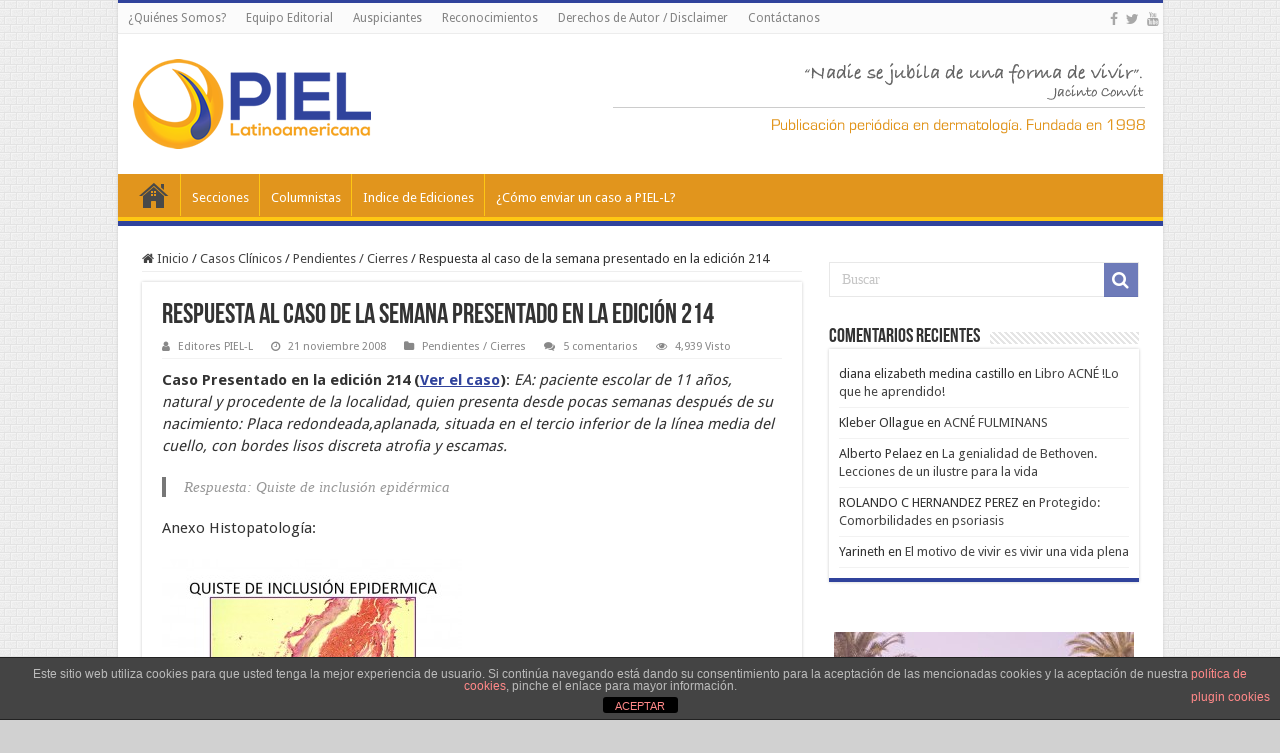

--- FILE ---
content_type: text/html; charset=UTF-8
request_url: https://piel-l.org/blog/5003
body_size: 17349
content:
<!DOCTYPE html>
<html lang="es" prefix="og: http://ogp.me/ns#">
<head>
<meta charset="UTF-8" />
<link rel="pingback" href="https://piel-l.org/blog/xmlrpc.php" />
<title>Respuesta al caso de la semana presentado en la edición 214 &#8211; PIEL-L Latinoamericana</title>
<meta property="og:title" content="Respuesta al caso de la semana presentado en la edición 214 - PIEL-L Latinoamericana"/>
<meta property="og:type" content="article"/>
<meta property="og:description" content="Caso Presentado en la edición 214 (Ver el caso): EA: paciente escolar de 11 años, natural y proceden"/>
<meta property="og:url" content="https://piel-l.org/blog/5003"/>
<meta property="og:site_name" content="PIEL-L Latinoamericana"/>
<meta name='robots' content='max-image-preview:large' />

		<!-- Meta Tag Manager -->
		<meta name="paises" content="venezuela,colombia,ecuador,peru,paraguay,argentina,mexico,españa,brasil,chile" />
		<meta name="dermatologia" content="acne,psoriasis,vitiligo,dermatitis,nevus,melanoma" />
		<meta name="latinoamerica" content="latinoamerica" />
		<!-- / Meta Tag Manager -->
<link rel='dns-prefetch' href='//fonts.googleapis.com' />
<link rel="alternate" type="application/rss+xml" title="PIEL-L Latinoamericana &raquo; Feed" href="https://piel-l.org/blog/feed" />
<link rel="alternate" type="application/rss+xml" title="PIEL-L Latinoamericana &raquo; Feed de los comentarios" href="https://piel-l.org/blog/comments/feed" />
<link rel="alternate" type="application/rss+xml" title="PIEL-L Latinoamericana &raquo; Comentario Respuesta al caso de la semana presentado en la edición 214 del feed" href="https://piel-l.org/blog/5003/feed" />
<link rel="alternate" title="oEmbed (JSON)" type="application/json+oembed" href="https://piel-l.org/blog/wp-json/oembed/1.0/embed?url=https%3A%2F%2Fpiel-l.org%2Fblog%2F5003" />
<link rel="alternate" title="oEmbed (XML)" type="text/xml+oembed" href="https://piel-l.org/blog/wp-json/oembed/1.0/embed?url=https%3A%2F%2Fpiel-l.org%2Fblog%2F5003&#038;format=xml" />
<style id='wp-img-auto-sizes-contain-inline-css' type='text/css'>
img:is([sizes=auto i],[sizes^="auto," i]){contain-intrinsic-size:3000px 1500px}
/*# sourceURL=wp-img-auto-sizes-contain-inline-css */
</style>
<style id='wp-emoji-styles-inline-css' type='text/css'>

	img.wp-smiley, img.emoji {
		display: inline !important;
		border: none !important;
		box-shadow: none !important;
		height: 1em !important;
		width: 1em !important;
		margin: 0 0.07em !important;
		vertical-align: -0.1em !important;
		background: none !important;
		padding: 0 !important;
	}
/*# sourceURL=wp-emoji-styles-inline-css */
</style>
<style id='wp-block-library-inline-css' type='text/css'>
:root{--wp-block-synced-color:#7a00df;--wp-block-synced-color--rgb:122,0,223;--wp-bound-block-color:var(--wp-block-synced-color);--wp-editor-canvas-background:#ddd;--wp-admin-theme-color:#007cba;--wp-admin-theme-color--rgb:0,124,186;--wp-admin-theme-color-darker-10:#006ba1;--wp-admin-theme-color-darker-10--rgb:0,107,160.5;--wp-admin-theme-color-darker-20:#005a87;--wp-admin-theme-color-darker-20--rgb:0,90,135;--wp-admin-border-width-focus:2px}@media (min-resolution:192dpi){:root{--wp-admin-border-width-focus:1.5px}}.wp-element-button{cursor:pointer}:root .has-very-light-gray-background-color{background-color:#eee}:root .has-very-dark-gray-background-color{background-color:#313131}:root .has-very-light-gray-color{color:#eee}:root .has-very-dark-gray-color{color:#313131}:root .has-vivid-green-cyan-to-vivid-cyan-blue-gradient-background{background:linear-gradient(135deg,#00d084,#0693e3)}:root .has-purple-crush-gradient-background{background:linear-gradient(135deg,#34e2e4,#4721fb 50%,#ab1dfe)}:root .has-hazy-dawn-gradient-background{background:linear-gradient(135deg,#faaca8,#dad0ec)}:root .has-subdued-olive-gradient-background{background:linear-gradient(135deg,#fafae1,#67a671)}:root .has-atomic-cream-gradient-background{background:linear-gradient(135deg,#fdd79a,#004a59)}:root .has-nightshade-gradient-background{background:linear-gradient(135deg,#330968,#31cdcf)}:root .has-midnight-gradient-background{background:linear-gradient(135deg,#020381,#2874fc)}:root{--wp--preset--font-size--normal:16px;--wp--preset--font-size--huge:42px}.has-regular-font-size{font-size:1em}.has-larger-font-size{font-size:2.625em}.has-normal-font-size{font-size:var(--wp--preset--font-size--normal)}.has-huge-font-size{font-size:var(--wp--preset--font-size--huge)}.has-text-align-center{text-align:center}.has-text-align-left{text-align:left}.has-text-align-right{text-align:right}.has-fit-text{white-space:nowrap!important}#end-resizable-editor-section{display:none}.aligncenter{clear:both}.items-justified-left{justify-content:flex-start}.items-justified-center{justify-content:center}.items-justified-right{justify-content:flex-end}.items-justified-space-between{justify-content:space-between}.screen-reader-text{border:0;clip-path:inset(50%);height:1px;margin:-1px;overflow:hidden;padding:0;position:absolute;width:1px;word-wrap:normal!important}.screen-reader-text:focus{background-color:#ddd;clip-path:none;color:#444;display:block;font-size:1em;height:auto;left:5px;line-height:normal;padding:15px 23px 14px;text-decoration:none;top:5px;width:auto;z-index:100000}html :where(.has-border-color){border-style:solid}html :where([style*=border-top-color]){border-top-style:solid}html :where([style*=border-right-color]){border-right-style:solid}html :where([style*=border-bottom-color]){border-bottom-style:solid}html :where([style*=border-left-color]){border-left-style:solid}html :where([style*=border-width]){border-style:solid}html :where([style*=border-top-width]){border-top-style:solid}html :where([style*=border-right-width]){border-right-style:solid}html :where([style*=border-bottom-width]){border-bottom-style:solid}html :where([style*=border-left-width]){border-left-style:solid}html :where(img[class*=wp-image-]){height:auto;max-width:100%}:where(figure){margin:0 0 1em}html :where(.is-position-sticky){--wp-admin--admin-bar--position-offset:var(--wp-admin--admin-bar--height,0px)}@media screen and (max-width:600px){html :where(.is-position-sticky){--wp-admin--admin-bar--position-offset:0px}}

/*# sourceURL=wp-block-library-inline-css */
</style><style id='global-styles-inline-css' type='text/css'>
:root{--wp--preset--aspect-ratio--square: 1;--wp--preset--aspect-ratio--4-3: 4/3;--wp--preset--aspect-ratio--3-4: 3/4;--wp--preset--aspect-ratio--3-2: 3/2;--wp--preset--aspect-ratio--2-3: 2/3;--wp--preset--aspect-ratio--16-9: 16/9;--wp--preset--aspect-ratio--9-16: 9/16;--wp--preset--color--black: #000000;--wp--preset--color--cyan-bluish-gray: #abb8c3;--wp--preset--color--white: #ffffff;--wp--preset--color--pale-pink: #f78da7;--wp--preset--color--vivid-red: #cf2e2e;--wp--preset--color--luminous-vivid-orange: #ff6900;--wp--preset--color--luminous-vivid-amber: #fcb900;--wp--preset--color--light-green-cyan: #7bdcb5;--wp--preset--color--vivid-green-cyan: #00d084;--wp--preset--color--pale-cyan-blue: #8ed1fc;--wp--preset--color--vivid-cyan-blue: #0693e3;--wp--preset--color--vivid-purple: #9b51e0;--wp--preset--gradient--vivid-cyan-blue-to-vivid-purple: linear-gradient(135deg,rgb(6,147,227) 0%,rgb(155,81,224) 100%);--wp--preset--gradient--light-green-cyan-to-vivid-green-cyan: linear-gradient(135deg,rgb(122,220,180) 0%,rgb(0,208,130) 100%);--wp--preset--gradient--luminous-vivid-amber-to-luminous-vivid-orange: linear-gradient(135deg,rgb(252,185,0) 0%,rgb(255,105,0) 100%);--wp--preset--gradient--luminous-vivid-orange-to-vivid-red: linear-gradient(135deg,rgb(255,105,0) 0%,rgb(207,46,46) 100%);--wp--preset--gradient--very-light-gray-to-cyan-bluish-gray: linear-gradient(135deg,rgb(238,238,238) 0%,rgb(169,184,195) 100%);--wp--preset--gradient--cool-to-warm-spectrum: linear-gradient(135deg,rgb(74,234,220) 0%,rgb(151,120,209) 20%,rgb(207,42,186) 40%,rgb(238,44,130) 60%,rgb(251,105,98) 80%,rgb(254,248,76) 100%);--wp--preset--gradient--blush-light-purple: linear-gradient(135deg,rgb(255,206,236) 0%,rgb(152,150,240) 100%);--wp--preset--gradient--blush-bordeaux: linear-gradient(135deg,rgb(254,205,165) 0%,rgb(254,45,45) 50%,rgb(107,0,62) 100%);--wp--preset--gradient--luminous-dusk: linear-gradient(135deg,rgb(255,203,112) 0%,rgb(199,81,192) 50%,rgb(65,88,208) 100%);--wp--preset--gradient--pale-ocean: linear-gradient(135deg,rgb(255,245,203) 0%,rgb(182,227,212) 50%,rgb(51,167,181) 100%);--wp--preset--gradient--electric-grass: linear-gradient(135deg,rgb(202,248,128) 0%,rgb(113,206,126) 100%);--wp--preset--gradient--midnight: linear-gradient(135deg,rgb(2,3,129) 0%,rgb(40,116,252) 100%);--wp--preset--font-size--small: 13px;--wp--preset--font-size--medium: 20px;--wp--preset--font-size--large: 36px;--wp--preset--font-size--x-large: 42px;--wp--preset--spacing--20: 0.44rem;--wp--preset--spacing--30: 0.67rem;--wp--preset--spacing--40: 1rem;--wp--preset--spacing--50: 1.5rem;--wp--preset--spacing--60: 2.25rem;--wp--preset--spacing--70: 3.38rem;--wp--preset--spacing--80: 5.06rem;--wp--preset--shadow--natural: 6px 6px 9px rgba(0, 0, 0, 0.2);--wp--preset--shadow--deep: 12px 12px 50px rgba(0, 0, 0, 0.4);--wp--preset--shadow--sharp: 6px 6px 0px rgba(0, 0, 0, 0.2);--wp--preset--shadow--outlined: 6px 6px 0px -3px rgb(255, 255, 255), 6px 6px rgb(0, 0, 0);--wp--preset--shadow--crisp: 6px 6px 0px rgb(0, 0, 0);}:where(.is-layout-flex){gap: 0.5em;}:where(.is-layout-grid){gap: 0.5em;}body .is-layout-flex{display: flex;}.is-layout-flex{flex-wrap: wrap;align-items: center;}.is-layout-flex > :is(*, div){margin: 0;}body .is-layout-grid{display: grid;}.is-layout-grid > :is(*, div){margin: 0;}:where(.wp-block-columns.is-layout-flex){gap: 2em;}:where(.wp-block-columns.is-layout-grid){gap: 2em;}:where(.wp-block-post-template.is-layout-flex){gap: 1.25em;}:where(.wp-block-post-template.is-layout-grid){gap: 1.25em;}.has-black-color{color: var(--wp--preset--color--black) !important;}.has-cyan-bluish-gray-color{color: var(--wp--preset--color--cyan-bluish-gray) !important;}.has-white-color{color: var(--wp--preset--color--white) !important;}.has-pale-pink-color{color: var(--wp--preset--color--pale-pink) !important;}.has-vivid-red-color{color: var(--wp--preset--color--vivid-red) !important;}.has-luminous-vivid-orange-color{color: var(--wp--preset--color--luminous-vivid-orange) !important;}.has-luminous-vivid-amber-color{color: var(--wp--preset--color--luminous-vivid-amber) !important;}.has-light-green-cyan-color{color: var(--wp--preset--color--light-green-cyan) !important;}.has-vivid-green-cyan-color{color: var(--wp--preset--color--vivid-green-cyan) !important;}.has-pale-cyan-blue-color{color: var(--wp--preset--color--pale-cyan-blue) !important;}.has-vivid-cyan-blue-color{color: var(--wp--preset--color--vivid-cyan-blue) !important;}.has-vivid-purple-color{color: var(--wp--preset--color--vivid-purple) !important;}.has-black-background-color{background-color: var(--wp--preset--color--black) !important;}.has-cyan-bluish-gray-background-color{background-color: var(--wp--preset--color--cyan-bluish-gray) !important;}.has-white-background-color{background-color: var(--wp--preset--color--white) !important;}.has-pale-pink-background-color{background-color: var(--wp--preset--color--pale-pink) !important;}.has-vivid-red-background-color{background-color: var(--wp--preset--color--vivid-red) !important;}.has-luminous-vivid-orange-background-color{background-color: var(--wp--preset--color--luminous-vivid-orange) !important;}.has-luminous-vivid-amber-background-color{background-color: var(--wp--preset--color--luminous-vivid-amber) !important;}.has-light-green-cyan-background-color{background-color: var(--wp--preset--color--light-green-cyan) !important;}.has-vivid-green-cyan-background-color{background-color: var(--wp--preset--color--vivid-green-cyan) !important;}.has-pale-cyan-blue-background-color{background-color: var(--wp--preset--color--pale-cyan-blue) !important;}.has-vivid-cyan-blue-background-color{background-color: var(--wp--preset--color--vivid-cyan-blue) !important;}.has-vivid-purple-background-color{background-color: var(--wp--preset--color--vivid-purple) !important;}.has-black-border-color{border-color: var(--wp--preset--color--black) !important;}.has-cyan-bluish-gray-border-color{border-color: var(--wp--preset--color--cyan-bluish-gray) !important;}.has-white-border-color{border-color: var(--wp--preset--color--white) !important;}.has-pale-pink-border-color{border-color: var(--wp--preset--color--pale-pink) !important;}.has-vivid-red-border-color{border-color: var(--wp--preset--color--vivid-red) !important;}.has-luminous-vivid-orange-border-color{border-color: var(--wp--preset--color--luminous-vivid-orange) !important;}.has-luminous-vivid-amber-border-color{border-color: var(--wp--preset--color--luminous-vivid-amber) !important;}.has-light-green-cyan-border-color{border-color: var(--wp--preset--color--light-green-cyan) !important;}.has-vivid-green-cyan-border-color{border-color: var(--wp--preset--color--vivid-green-cyan) !important;}.has-pale-cyan-blue-border-color{border-color: var(--wp--preset--color--pale-cyan-blue) !important;}.has-vivid-cyan-blue-border-color{border-color: var(--wp--preset--color--vivid-cyan-blue) !important;}.has-vivid-purple-border-color{border-color: var(--wp--preset--color--vivid-purple) !important;}.has-vivid-cyan-blue-to-vivid-purple-gradient-background{background: var(--wp--preset--gradient--vivid-cyan-blue-to-vivid-purple) !important;}.has-light-green-cyan-to-vivid-green-cyan-gradient-background{background: var(--wp--preset--gradient--light-green-cyan-to-vivid-green-cyan) !important;}.has-luminous-vivid-amber-to-luminous-vivid-orange-gradient-background{background: var(--wp--preset--gradient--luminous-vivid-amber-to-luminous-vivid-orange) !important;}.has-luminous-vivid-orange-to-vivid-red-gradient-background{background: var(--wp--preset--gradient--luminous-vivid-orange-to-vivid-red) !important;}.has-very-light-gray-to-cyan-bluish-gray-gradient-background{background: var(--wp--preset--gradient--very-light-gray-to-cyan-bluish-gray) !important;}.has-cool-to-warm-spectrum-gradient-background{background: var(--wp--preset--gradient--cool-to-warm-spectrum) !important;}.has-blush-light-purple-gradient-background{background: var(--wp--preset--gradient--blush-light-purple) !important;}.has-blush-bordeaux-gradient-background{background: var(--wp--preset--gradient--blush-bordeaux) !important;}.has-luminous-dusk-gradient-background{background: var(--wp--preset--gradient--luminous-dusk) !important;}.has-pale-ocean-gradient-background{background: var(--wp--preset--gradient--pale-ocean) !important;}.has-electric-grass-gradient-background{background: var(--wp--preset--gradient--electric-grass) !important;}.has-midnight-gradient-background{background: var(--wp--preset--gradient--midnight) !important;}.has-small-font-size{font-size: var(--wp--preset--font-size--small) !important;}.has-medium-font-size{font-size: var(--wp--preset--font-size--medium) !important;}.has-large-font-size{font-size: var(--wp--preset--font-size--large) !important;}.has-x-large-font-size{font-size: var(--wp--preset--font-size--x-large) !important;}
/*# sourceURL=global-styles-inline-css */
</style>

<style id='classic-theme-styles-inline-css' type='text/css'>
/*! This file is auto-generated */
.wp-block-button__link{color:#fff;background-color:#32373c;border-radius:9999px;box-shadow:none;text-decoration:none;padding:calc(.667em + 2px) calc(1.333em + 2px);font-size:1.125em}.wp-block-file__button{background:#32373c;color:#fff;text-decoration:none}
/*# sourceURL=/wp-includes/css/classic-themes.min.css */
</style>
<link rel='stylesheet' id='front-estilos-css' href='https://piel-l.org/blog/wp-content/plugins/asesor-cookies-para-la-ley-en-espana/html/front/estilos.css' type='text/css' media='all' />
<link rel='stylesheet' id='contact-form-7-css' href='https://piel-l.org/blog/wp-content/plugins/contact-form-7/includes/css/styles.css' type='text/css' media='all' />
<link rel='stylesheet' id='tie-style-css' href='https://piel-l.org/blog/wp-content/themes/roraima/style.css' type='text/css' media='all' />
<link rel='stylesheet' id='tie-ilightbox-skin-css' href='https://piel-l.org/blog/wp-content/themes/roraima/css/ilightbox/smooth-skin/skin.css' type='text/css' media='all' />
<link rel='stylesheet' id='Droid+Sans-css' href='https://fonts.googleapis.com/css?family=Droid+Sans%3Aregular%2C700' type='text/css' media='all' />
<script type="text/javascript" src="https://piel-l.org/blog/wp-includes/js/jquery/jquery.min.js" id="jquery-core-js"></script>
<script type="text/javascript" src="https://piel-l.org/blog/wp-includes/js/jquery/jquery-migrate.min.js" id="jquery-migrate-js"></script>
<script type="text/javascript" id="front-principal-js-extra">
/* <![CDATA[ */
var cdp_cookies_info = {"url_plugin":"https://piel-l.org/blog/wp-content/plugins/asesor-cookies-para-la-ley-en-espana/plugin.php","url_admin_ajax":"https://piel-l.org/blog/wp-admin/admin-ajax.php"};
//# sourceURL=front-principal-js-extra
/* ]]> */
</script>
<script type="text/javascript" src="https://piel-l.org/blog/wp-content/plugins/asesor-cookies-para-la-ley-en-espana/html/front/principal.js" id="front-principal-js"></script>
<link rel="https://api.w.org/" href="https://piel-l.org/blog/wp-json/" /><link rel="alternate" title="JSON" type="application/json" href="https://piel-l.org/blog/wp-json/wp/v2/posts/5003" /><link rel="EditURI" type="application/rsd+xml" title="RSD" href="https://piel-l.org/blog/xmlrpc.php?rsd" />
<link rel="canonical" href="https://piel-l.org/blog/5003" />

<!-- This site is using AdRotate v5.17.1 to display their advertisements - https://ajdg.solutions/ -->
<!-- AdRotate CSS -->
<style type="text/css" media="screen">
	.g { margin:0px; padding:0px; overflow:hidden; line-height:1; zoom:1; }
	.g img { height:auto; }
	.g-col { position:relative; float:left; }
	.g-col:first-child { margin-left: 0; }
	.g-col:last-child { margin-right: 0; }
	.g-1 { width:100%; max-width:720px; height:100%; max-height:90px; margin: 0 auto; }
	.g-2 { margin:0px;  width:100%; max-width:300px; height:100%; max-height:600px; }
	@media only screen and (max-width: 480px) {
		.g-col, .g-dyn, .g-single { width:100%; margin-left:0; margin-right:0; }
	}
</style>
<!-- /AdRotate CSS -->

<link rel="shortcut icon" href="https://piel-l.org/blog/wp-content/uploads//2016/02/favicon.ico" title="Favicon" />
<!--[if IE]>
<script type="text/javascript">jQuery(document).ready(function (){ jQuery(".menu-item").has("ul").children("a").attr("aria-haspopup", "true");});</script>
<![endif]-->
<!--[if lt IE 9]>
<script src="https://piel-l.org/blog/wp-content/themes/roraima/js/html5.js"></script>
<script src="https://piel-l.org/blog/wp-content/themes/roraima/js/selectivizr-min.js"></script>
<![endif]-->
<!--[if IE 9]>
<link rel="stylesheet" type="text/css" media="all" href="https://piel-l.org/blog/wp-content/themes/roraima/css/ie9.css" />
<![endif]-->
<!--[if IE 8]>
<link rel="stylesheet" type="text/css" media="all" href="https://piel-l.org/blog/wp-content/themes/roraima/css/ie8.css" />
<![endif]-->
<!--[if IE 7]>
<link rel="stylesheet" type="text/css" media="all" href="https://piel-l.org/blog/wp-content/themes/roraima/css/ie7.css" />
<![endif]-->


<meta name="viewport" content="width=device-width, initial-scale=1.0" />
<link rel="apple-touch-icon-precomposed" sizes="144x144" href="https://piel-l.org/blog/wp-content/uploads//2016/02/apple-icon-144x144.png" />
<link rel="apple-touch-icon-precomposed" sizes="120x120" href="https://piel-l.org/blog/wp-content/uploads//2016/02/apple-icon-120x120.png" />
<link rel="apple-touch-icon-precomposed" sizes="72x72" href="https://piel-l.org/blog/wp-content/uploads//2016/02/apple-icon-72x72.png" />
<link rel="apple-touch-icon-precomposed" href="https://piel-l.org/blog/wp-content/uploads//2016/02/apple-icon-57x57.png" />

<script async src="//pagead2.googlesyndication.com/pagead/js/adsbygoogle.js"></script>
<script>
  (adsbygoogle = window.adsbygoogle || []).push({
    google_ad_client: "ca-pub-1121607389756094",
    enable_page_level_ads: true
  });
</script>



<style type="text/css" media="screen">

body{
	font-family: 'Droid Sans';
}

body.single .entry, body.page .entry{
	font-size : 15px;
	font-weight: normal;
}

#main-nav,
.cat-box-content,
#sidebar .widget-container,
.post-listing,
#commentform {
	border-bottom-color: #30439C;
}

.search-block .search-button,
#topcontrol,
#main-nav ul li.current-menu-item a,
#main-nav ul li.current-menu-item a:hover,
#main-nav ul li.current_page_parent a,
#main-nav ul li.current_page_parent a:hover,
#main-nav ul li.current-menu-parent a,
#main-nav ul li.current-menu-parent a:hover,
#main-nav ul li.current-page-ancestor a,
#main-nav ul li.current-page-ancestor a:hover,
.pagination span.current,
.share-post span.share-text,
.flex-control-paging li a.flex-active,
.ei-slider-thumbs li.ei-slider-element,
.review-percentage .review-item span span,
.review-final-score,
.button,
a.button,
a.more-link,
#main-content input[type="submit"],
.form-submit #submit,
#login-form .login-button,
.widget-feedburner .feedburner-subscribe,
input[type="submit"],
#buddypress button,
#buddypress a.button,
#buddypress input[type=submit],
#buddypress input[type=reset],
#buddypress ul.button-nav li a,
#buddypress div.generic-button a,
#buddypress .comment-reply-link,
#buddypress div.item-list-tabs ul li a span,
#buddypress div.item-list-tabs ul li.selected a,
#buddypress div.item-list-tabs ul li.current a,
#buddypress #members-directory-form div.item-list-tabs ul li.selected span,
#members-list-options a.selected,
#groups-list-options a.selected,
body.dark-skin #buddypress div.item-list-tabs ul li a span,
body.dark-skin #buddypress div.item-list-tabs ul li.selected a,
body.dark-skin #buddypress div.item-list-tabs ul li.current a,
body.dark-skin #members-list-options a.selected,
body.dark-skin #groups-list-options a.selected,
.search-block-large .search-button,
#featured-posts .flex-next:hover,
#featured-posts .flex-prev:hover,
a.tie-cart span.shooping-count,
.woocommerce span.onsale,
.woocommerce-page span.onsale ,
.woocommerce .widget_price_filter .ui-slider .ui-slider-handle,
.woocommerce-page .widget_price_filter .ui-slider .ui-slider-handle,
#check-also-close,
a.post-slideshow-next,
a.post-slideshow-prev,
.widget_price_filter .ui-slider .ui-slider-handle,
.quantity .minus:hover,
.quantity .plus:hover,
.mejs-container .mejs-controls .mejs-time-rail .mejs-time-current,
#reading-position-indicator  {
	background-color:#30439C;
}

::-webkit-scrollbar-thumb{
	background-color:#30439C !important;
}

#theme-footer,
#theme-header,
.top-nav ul li.current-menu-item:before,
#main-nav .menu-sub-content ,
#main-nav ul ul,
#check-also-box {
	border-top-color: #30439C;
}

.search-block:after {
	border-right-color:#30439C;
}

body.rtl .search-block:after {
	border-left-color:#30439C;
}

#main-nav ul > li.menu-item-has-children:hover > a:after,
#main-nav ul > li.mega-menu:hover > a:after {
	border-color:transparent transparent #30439C;
}

.widget.timeline-posts li a:hover,
.widget.timeline-posts li a:hover span.tie-date {
	color: #30439C;
}

.widget.timeline-posts li a:hover span.tie-date:before {
	background: #30439C;
	border-color: #30439C;
}

#order_review,
#order_review_heading {
	border-color: #30439C;
}


body {
	background-color: #d1d1d1 !important;
	background-image : url(https://piel-l.org/blog/wp-content/themes/roraima/images/patterns/body-bg35.png);
	background-position: top center;
}

body.single .post .entry a, body.page .post .entry a {
	color: #30439C;
	text-decoration: underline;
}
		
body.single .post .entry a:hover, body.page .post .entry a:hover {
	color: #E1951D;
	text-decoration: underline;
}
		
#main-nav ul li a:hover, #main-nav ul li:hover > a, #main-nav ul :hover > a , #main-nav  ul ul li:hover > a, #main-nav  ul ul :hover > a {
	color: #FDCB11;
}
		
#main-nav ul li a, #main-nav ul ul a, #main-nav ul.sub-menu a, #main-nav ul li.current_page_parent ul a, #main-nav ul li.current-menu-item ul a, #main-nav ul li.current-menu-parent ul a, #main-nav ul li.current-page-ancestor ul a {
	color: #ffffff;
}
		
#main-nav ul li.current-menu-item a, #main-nav ul li.current_page_parent a {
	color: #E1951D;
}
		
#theme-footer {
	background-color:#153161 !important; 
				}

#main-nav {
	background: #E1951D;
	box-shadow: inset -1px -5px 0px -1px #FEC713;
}

#main-nav ul ul, #main-nav ul li.mega-menu .mega-menu-block { background-color:#E1951D !important;}

#main-nav ul li {
	border-color: #FEC713;
}

#main-nav ul ul li, #main-nav ul ul li:first-child {
	border-top-color: #FEC713;
}

#main-nav ul li .mega-menu-block ul.sub-menu {
	border-bottom-color: #FEC713;
}

#main-nav ul li a {
	border-left-color: #E1951D;
}

#main-nav ul ul li, #main-nav ul ul li:first-child {
	border-bottom-color: #E1951D;
}

.breaking-news span.breaking-news-title {background: #30439C;}

.wp-caption {
    line-height: 18px;
    margin-bottom: 5px;
    max-width: 100% !important;
    text-align: center;
    font-style: italic;
    color: silver;
    font-size: smaller;
}

.wide-box li.other-news {
	height: 110px;
    background: #f7f7f7;
}

/* div stats table container */
.table-stats-responsive {width: 98%; padding-left: 10px;}
/* table stats border style */
.table-stats-responsive table {border: #ccc solid 1px;}
/* th and td */
.table-stats-responsive table td, .table-stats-responsive table th {min-width: 50px; width: 16.5%; border: #ccc solid 1px; word-break: break-all; text-align: center; padding: 1%;}

</style>

		<style type="text/css" id="wp-custom-css">
			/*
Puedes añadir tu propio CSS aquí.

Haz clic en el icono de ayuda de arriba para averiguar más.
*/

/*
CSS para seccion videos

*/

.lesson-list {
    padding: 0!important;
    margin: 0 0 30px!important;
    list-style: none
}

.lesson-list li {
    margin: 0;
    padding: 10px 0;
    font-size: 13px;
    text-align: right;
    border-bottom: 1px dotted #ccc;
    width: 100%;
    display: inline-block;
    vertical-align: middle
}

.lesson-list li a,
.lesson-list li b {
    display: inline-block;
    text-align: left;
    float: left;
    color: #656565;
    font-size: 14px;
    # text-decoration: underline !important
}

.lesson-list li a.small_tab,
.lesson-list li b.small_tab {
    font-size: 10px;
    color: #fff;
    margin-top: 5px;
    display: inline-block
}

.lesson-list li a.small_tab i,
.lesson-list li b.small_tab i {
    font-size: 14px;
    vertical-align: top;
    margin-top: 2px
}

.lesson-list li a.small_tab.free,
.lesson-list li b.small_tab.free {
    background: #4fa379
}

.lesson-list li a.small_tab.free:before,
.lesson-list li b.small_tab.free:before {
    border-right-color: #4fa379
}

.lesson-list li a.lock_ico,
.lesson-list li b.lock_ico {
    width: 16px;
    height: 16px;
    display: inline-block;
    color: #ccc;
    vertical-align: top;
    margin: 5px 0 0 5px;
    text-align: center
}

.lesson-list li a.lock_ico i.fa,
.lesson-list li b.lock_ico i.fa {
    font-size: 16px;
    vertical-align: top;
    width: 17px;
    height: 17px;
    margin: 1px 0 0
}

.lesson-list li.disabled,
.lesson-list li.disabled * {
    color: #9a9a9a!important
}

.lesson-list li i.fa {
    margin-left: 5px;
    font-size: 20px;
    vertical-align: middle
}

.su-heading.su-heading-align-center {
    text-align: center;
    /* font-size: 18px; */
    color: white;
    /* font-size: larger; */
}

.su-heading-style-default {
    padding: 2px 0;
    border-top: 1px solid #999;
    border-bottom: 1px solid #999;
    background: #C8656B;
}


blockquote p {
    color: #999;
    padding: 0 18px;
    font-family: "Georgia";
    font-size: 15px;
    line-height: 20px;
    font-style: italic;
    border: 4px solid #777;
    border-width: 0 0 0 4px;
}		</style>
		<link rel='stylesheet' id='su-shortcodes-css' href='https://piel-l.org/blog/wp-content/plugins/shortcodes-ultimate/includes/css/shortcodes.css' type='text/css' media='all' />
<link rel='stylesheet' id='su-icons-css' href='https://piel-l.org/blog/wp-content/plugins/shortcodes-ultimate/includes/css/icons.css' type='text/css' media='all' />
</head>
<body data-rsssl=1 id="top" class="wp-singular post-template-default single single-post postid-5003 single-format-standard wp-theme-roraima lazy-enabled">

<div class="wrapper-outer">

	<div class="background-cover"></div>

	<aside id="slide-out">

			<div class="search-mobile">
			<form method="get" id="searchform-mobile" action="https://piel-l.org/blog/">
				<button class="search-button" type="submit" value="Buscar"><i class="fa fa-search"></i></button>
				<input type="text" id="s-mobile" name="s" title="Buscar" value="Buscar" onfocus="if (this.value == 'Buscar') {this.value = '';}" onblur="if (this.value == '') {this.value = 'Buscar';}"  />
			</form>
		</div><!-- .search-mobile /-->
	
			<div class="social-icons">
		<a class="ttip-none" title="Facebook" href="https://www.facebook.com/PielLatinoamericana" target="_blank"><i class="fa fa-facebook"></i></a><a class="ttip-none" title="Twitter" href="https://twitter.com/PielLat" target="_blank"><i class="fa fa-twitter"></i></a><a class="ttip-none" title="Youtube" href="https://www.youtube.com/user/piellatinoamericana" target="_blank"><i class="fa fa-youtube"></i></a>
			</div>

	
		<div id="mobile-menu" ></div>
	</aside><!-- #slide-out /-->

		<div id="wrapper" class="boxed-all">
		<div class="inner-wrapper">

		<header id="theme-header" class="theme-header">
						<div id="top-nav" class="top-nav">
				<div class="container">

			
				<div class="top-menu"><ul id="menu-menu-superior" class="menu"><li id="menu-item-24254" class="menu-item menu-item-type-post_type menu-item-object-page menu-item-24254"><a href="https://piel-l.org/blog/quienes-somos">¿Quiénes Somos?</a></li>
<li id="menu-item-24270" class="menu-item menu-item-type-post_type menu-item-object-page menu-item-24270"><a href="https://piel-l.org/blog/equipo-editorial">Equipo Editorial</a></li>
<li id="menu-item-24257" class="menu-item menu-item-type-post_type menu-item-object-page menu-item-24257"><a href="https://piel-l.org/blog/nuestros-valores">Auspiciantes</a></li>
<li id="menu-item-24251" class="menu-item menu-item-type-post_type menu-item-object-page menu-item-24251"><a href="https://piel-l.org/blog/reconocimientos">Reconocimientos</a></li>
<li id="menu-item-42809" class="menu-item menu-item-type-post_type menu-item-object-page menu-item-42809"><a href="https://piel-l.org/blog/derechos-de-autor-disclaimer">Derechos de Autor / Disclaimer</a></li>
<li id="menu-item-24250" class="menu-item menu-item-type-post_type menu-item-object-page menu-item-24250"><a href="https://piel-l.org/blog/contactanos">Contáctanos</a></li>
</ul></div>
			<div class="social-icons">
		<a class="ttip-none" title="Facebook" href="https://www.facebook.com/PielLatinoamericana" target="_blank"><i class="fa fa-facebook"></i></a><a class="ttip-none" title="Twitter" href="https://twitter.com/PielLat" target="_blank"><i class="fa fa-twitter"></i></a><a class="ttip-none" title="Youtube" href="https://www.youtube.com/user/piellatinoamericana" target="_blank"><i class="fa fa-youtube"></i></a>
			</div>

	
	
				</div><!-- .container /-->
			</div><!-- .top-menu /-->
			
		<div class="header-content">

					<a id="slide-out-open" class="slide-out-open" href="#"><span></span></a>
		
			<div class="logo" style=" margin-top:5px; margin-bottom:5px;">
			<h2>								<a title="PIEL-L Latinoamericana" href="https://piel-l.org/blog/">
					<img src="https://piel-l.org/blog/wp-content/uploads//2016/02/logo.png" alt="PIEL-L Latinoamericana"  /><strong>PIEL-L Latinoamericana Publicacion periodica en dermatologia | Fundada en 1998</strong>
				</a>
			</h2>			</div><!-- .logo /-->
			<div class="e3lan e3lan-top">
			<a href="" title="" >
				<img src="https://piel-l.org/blog/wp-content/uploads//2016/02/banner-mensaje-1998-top-v5-w.png" alt="" />
			</a>
				</div>			<div class="clear"></div>

		</div>
													<nav id="main-nav" class="fixed-enabled">
				<div class="container">

									<a class="main-nav-logo" title="PIEL-L Latinoamericana" href="https://piel-l.org/blog/">
						<img src="https://piel-l.org/blog/wp-content/uploads//2016/02/logo-stick.png" width="195" height="54" alt="PIEL-L Latinoamericana">
					</a>
				
					<div class="main-menu"><ul id="menu-menu-principal" class="menu"><li id="menu-item-46736" class="menu-item menu-item-type-custom menu-item-object-custom menu-item-home menu-item-46736"><a href="https://piel-l.org/blog"><i class="fa fa-home"></i>Inicio</a></li>
<li id="menu-item-24218" class="menu-item menu-item-type-post_type menu-item-object-page menu-item-24218"><a href="https://piel-l.org/blog/secciones">Secciones</a></li>
<li id="menu-item-24247" class="menu-item menu-item-type-post_type menu-item-object-page menu-item-24247"><a href="https://piel-l.org/blog/columnistas">Columnistas</a></li>
<li id="menu-item-24249" class="menu-item menu-item-type-post_type menu-item-object-page menu-item-24249"><a href="https://piel-l.org/blog/indice-de-ediciones">Indice de Ediciones</a></li>
<li id="menu-item-24248" class="menu-item menu-item-type-post_type menu-item-object-page menu-item-24248"><a href="https://piel-l.org/blog/como-enviar-un-caso-a-piel-l">¿Cómo enviar un caso a PIEL-L?</a></li>
</ul></div>					
					
				</div>
			</nav><!-- .main-nav /-->
					</header><!-- #header /-->

	
	<div class="e3lan e3lan-below_header">			<!-- ¡O bien no hay banners, estan desactivados o no estan programados para esta ubicación! -->				</div>
	<div id="main-content" class="container">

	
	
	
	
	
	<div class="content">

		
		<nav id="crumbs"><a href="https://piel-l.org/blog/"><span class="fa fa-home" aria-hidden="true"></span> Inicio</a><span class="delimiter">/</span><a href="https://piel-l.org/blog/category/casos-clinicos">Casos Clínicos</a><span class="delimiter">/</span><a href="https://piel-l.org/blog/category/casos-clinicos/casos-pendientes-cierres-de-casos">Pendientes / Cierres</a><span class="delimiter">/</span><span class="current">Respuesta al caso de la semana presentado en la edición 214</span></nav><script type="application/ld+json">{"@context":"http:\/\/schema.org","@type":"BreadcrumbList","@id":"#Breadcrumb","itemListElement":[{"@type":"ListItem","position":1,"item":{"name":"Inicio","@id":"https:\/\/piel-l.org\/blog\/"}},{"@type":"ListItem","position":2,"item":{"name":"Casos Cl\u00ednicos","@id":"https:\/\/piel-l.org\/blog\/category\/casos-clinicos"}},{"@type":"ListItem","position":3,"item":{"name":"Pendientes \/ Cierres","@id":"https:\/\/piel-l.org\/blog\/category\/casos-clinicos\/casos-pendientes-cierres-de-casos"}}]}</script>
		

		
		<article class="post-listing post-5003 post type-post status-publish format-standard  category-casos-pendientes-cierres-de-casos" id="the-post">
			
			<div class="post-inner">

							<h1 class="name post-title entry-title"><span itemprop="name">Respuesta al caso de la semana presentado en la edición 214</span></h1>

						
<p class="post-meta">
		
	<span class="post-meta-author"><i class="fa fa-user"></i><a href="https://piel-l.org/blog/author/editores" title="">Editores PIEL-L </a></span>
	
		
	<span class="tie-date"><i class="fa fa-clock-o"></i>21 noviembre  2008</span>	
	<span class="post-cats"><i class="fa fa-folder"></i><a href="https://piel-l.org/blog/category/casos-clinicos/casos-pendientes-cierres-de-casos" rel="category tag">Pendientes / Cierres</a></span>
	
	<span class="post-comments"><i class="fa fa-comments"></i><a href="https://piel-l.org/blog/5003#comments">5 comentarios</a></span>
<span class="post-views"><i class="fa fa-eye"></i>4,939 Visto</span> </p>
<div class="clear"></div>
			
				<div class="entry">
					
					
					<p><strong>Caso Presentado en la edición 214 (</strong><a href="https://piel-l.org/blog/4680"><strong>Ver el caso</strong></a><strong>)</strong>: <em>EA: paciente escolar de 11 años, natural y procedente de la localidad, quien presenta desde pocas semanas después de su nacimiento: Placa redondeada,aplanada, situada en el tercio inferior de la línea media del cuello, con bordes lisos discreta atrofia y escamas.</em></p>
<blockquote>
<p><em>Respuesta: Quiste de inclusión epidérmica</em></p>
</blockquote>
<p>Anexo Histopatología:</p>
<p><span id="more-5003"></span><a href="https://piel-l.org/blog/wp-content/uploads//2008/11/respuesta_semana_214_1.jpg"><img fetchpriority="high" decoding="async" height="233" width="300" class="alignnone size-medium wp-image-5004" title="respuesta_semana_214_1" alt="" src="https://piel-l.org/blog/wp-content/uploads//2008/11/respuesta_semana_214_1-300x233.jpg" srcset="https://piel-l.org/blog/wp-content/uploads/2008/11/respuesta_semana_214_1-300x233.jpg 300w, https://piel-l.org/blog/wp-content/uploads/2008/11/respuesta_semana_214_1.jpg 1030w" sizes="(max-width: 300px) 100vw, 300px" /></a></p>
<p><a href="https://piel-l.org/blog/wp-content/uploads//2008/11/respuesta_semana_214_2.jpg"><img decoding="async" height="230" width="300" class="alignnone size-medium wp-image-5005" title="respuesta_semana_214_2" alt="" src="https://piel-l.org/blog/wp-content/uploads//2008/11/respuesta_semana_214_2-300x230.jpg" srcset="https://piel-l.org/blog/wp-content/uploads/2008/11/respuesta_semana_214_2-300x230.jpg 300w, https://piel-l.org/blog/wp-content/uploads/2008/11/respuesta_semana_214_2.jpg 1041w" sizes="(max-width: 300px) 100vw, 300px" /></a></p>
					
									</div><!-- .entry /-->


								<div class="clear"></div>
			</div><!-- .post-inner -->

			<script type="application/ld+json" class="tie-schema-graph">{"@context":"http:\/\/schema.org","@type":"Article","dateCreated":"2008-11-21T14:57:12-04:00","datePublished":"2008-11-21T14:57:12-04:00","dateModified":"2008-11-21T14:57:12-04:00","headline":"Respuesta al caso de la semana presentado en la edici\u00f3n 214","name":"Respuesta al caso de la semana presentado en la edici\u00f3n 214","keywords":[],"url":"https:\/\/piel-l.org\/blog\/5003","description":"Caso Presentado en la edici\u00f3n 214 (Ver el caso): EA: paciente escolar de 11 a\u00f1os, natural y procedente de la localidad, quien presenta desde pocas semanas despu\u00e9s de su nacimiento: Placa redondeada,ap","copyrightYear":"2008","publisher":{"@id":"#Publisher","@type":"Organization","name":"PIEL-L Latinoamericana","logo":{"@type":"ImageObject","url":"https:\/\/piel-l.org\/blog\/wp-content\/uploads\/\/2016\/02\/logo.png"},"sameAs":["https:\/\/www.facebook.com\/PielLatinoamericana","https:\/\/twitter.com\/PielLat","https:\/\/www.youtube.com\/user\/piellatinoamericana"]},"sourceOrganization":{"@id":"#Publisher"},"copyrightHolder":{"@id":"#Publisher"},"mainEntityOfPage":{"@type":"WebPage","@id":"https:\/\/piel-l.org\/blog\/5003","breadcrumb":{"@id":"#crumbs"}},"author":{"@type":"Person","name":"Editores PIEL-L","url":"https:\/\/piel-l.org\/blog\/author\/editores"},"articleSection":"Pendientes \/ Cierres","articleBody":"Caso Presentado en la edici\u00f3n 214 (Ver el caso): EA: paciente escolar de 11 a\u00f1os, natural y procedente de la localidad, quien presenta desde pocas semanas despu\u00e9s de su nacimiento: Placa redondeada,aplanada, situada en el tercio inferior de la l\u00ednea media del cuello, con bordes lisos discreta atrofia y escamas.\r\n\r\nRespuesta: Quiste de inclusi\u00f3n epid\u00e9rmica\r\n\r\nAnexo Histopatolog\u00eda:\r\n\r\n"}</script>
		</article><!-- .post-listing -->
		

		
				<section id="author-box">
			<div class="block-head">
				<h3>Acerca de  Editores PIEL-L </h3><div class="stripe-line"></div>
			</div>
			<div class="post-listing">
				<div class="author-bio">
	<div class="author-avatar">
			</div><!-- #author-avatar -->
			<div class="author-description">
						Mesa de redacción de Piel Latinoamericana. Donde recibimos casos, aportes e información de interés para la comunidad latinoamericana dermatólogica		</div><!-- #author-description -->
			<div class="author-social flat-social">
									<a class="social-facebook" target="_blank" href="https://www.facebook.com/PielLatinoamericana"><i class="fa fa-facebook"></i></a>
									<a class="social-twitter" target="_blank" href="https://twitter.com/PielLat"><i class="fa fa-twitter"></i><span> @PielLat</span></a>
															<a class="social-youtube" target="_blank" href="https://www.youtube.com/user/piellatinoamericana"><i class="fa fa-youtube"></i></a>
														</div>
		<div class="clear"></div>
</div>
				</div>
		</section><!-- #author-box -->
		

		
		
		
		
				
<div id="comments">

	
	<div id="comments-box">
		<div class="block-head">
			<h3 id="comments-title">5 comentarios </h3><div class="stripe-line"></div>
		</div>
		<div class="post-listing">

			
					
				
			<ol class="commentlist">	<li id="comment-22510">
		<div  class="comment even thread-even depth-1 comment-wrap" >
			<div class="comment-avatar"></div>

			<div class="comment-content">
				<div class="author-comment">
					<cite class="fn"><a href="http://NO-URL" class="url" rel="ugc external nofollow">vito abrusci</a></cite> 					<div class="comment-meta commentmetadata"><a href="https://piel-l.org/blog/5003#comment-22510">	21 noviembre  2008 at 7:41 PM</a></div><!-- .comment-meta .commentmetadata -->
					<div class="clear"></div>
				</div>

				
				<p>Muy dificilmente se hubiese podido pensar en ese diagnòstico clìnico tanto por la historia clìnica: presente desde el nacimiento&#8230;y ademàs un quiste que se presenta como una lesiòn EN PLACA&#8230;.el que se hubiese pronunciado por un quiste de inclusiòn epidèrmica hubiese quedado como un pèsimo clìnico.<br />
No sè si recuerdo haber visto jamàs un quiste que se presenta como una lesiòn en placa.</p>
<p>Cordialmente,<br />
Vito Abrusci V.</p>
			</div>
			<div class="reply"><a rel="nofollow" class="comment-reply-link" href="https://piel-l.org/blog/5003?replytocom=22510#respond" data-commentid="22510" data-postid="5003" data-belowelement="comment-22510" data-respondelement="respond" data-replyto="Responder a vito abrusci" aria-label="Responder a vito abrusci">Responder</a></div><!-- .reply -->
		</div><!-- #comment-##  -->

	</li><!-- #comment-## -->
	<li id="comment-22583">
		<div  class="comment odd alt thread-odd thread-alt depth-1 comment-wrap" >
			<div class="comment-avatar"></div>

			<div class="comment-content">
				<div class="author-comment">
					<cite class="fn"><a href="http://#" class="url" rel="ugc external nofollow">José R. Sardi B.</a></cite> 					<div class="comment-meta commentmetadata"><a href="https://piel-l.org/blog/5003#comment-22583">	22 noviembre  2008 at 4:28 PM</a></div><!-- .comment-meta .commentmetadata -->
					<div class="clear"></div>
				</div>

				
				<p>Que raro!- La pieza histológica muestra una parte del problema, el hecho que se vea un epitelio y queratina en una parte e inflamación en la otra muestra no permite concluir. Estos datos se pueden observar en lesiones fistulizadas, previamente manipuladas con fines terapéuticos o diagnóstico. Creo que se requiere una vista amplia, panorámica de la lesión, si es que la retiraron totalmente.  De no ser así, habria que ayudarse con un Eco de partes blandas de buena resolución o en su defecto un estudio radiológico tomográfico, ya que el diagnóstico de la Dra. Wakszol es muy válido,<br />
Dr. José R. Sardi B.<br />
Dermatólogo. Caracas.</p>
			</div>
			<div class="reply"><a rel="nofollow" class="comment-reply-link" href="https://piel-l.org/blog/5003?replytocom=22583#respond" data-commentid="22583" data-postid="5003" data-belowelement="comment-22583" data-respondelement="respond" data-replyto="Responder a José R. Sardi B." aria-label="Responder a José R. Sardi B.">Responder</a></div><!-- .reply -->
		</div><!-- #comment-##  -->

	</li><!-- #comment-## -->
	<li id="comment-22689">
		<div  class="comment even thread-even depth-1 comment-wrap" >
			<div class="comment-avatar"></div>

			<div class="comment-content">
				<div class="author-comment">
					<cite class="fn"><a href="http://#" class="url" rel="ugc external nofollow">Dra. Salomé Salloum Salazar</a></cite> 					<div class="comment-meta commentmetadata"><a href="https://piel-l.org/blog/5003#comment-22689">	24 noviembre  2008 at 8:24 AM</a></div><!-- .comment-meta .commentmetadata -->
					<div class="clear"></div>
				</div>

				
				<p>Histológicamente, es un quiste epidérmico.</p>
<p>Dra. Salomé Salloum Salazar<br />
Ciudad Bolívar. Estado Bolívar.<br />
Venezuela.</p>
			</div>
			<div class="reply"><a rel="nofollow" class="comment-reply-link" href="https://piel-l.org/blog/5003?replytocom=22689#respond" data-commentid="22689" data-postid="5003" data-belowelement="comment-22689" data-respondelement="respond" data-replyto="Responder a Dra. Salomé Salloum Salazar" aria-label="Responder a Dra. Salomé Salloum Salazar">Responder</a></div><!-- .reply -->
		</div><!-- #comment-##  -->

	</li><!-- #comment-## -->
	<li id="comment-22694">
		<div  class="comment odd alt thread-odd thread-alt depth-1 comment-wrap" >
			<div class="comment-avatar"></div>

			<div class="comment-content">
				<div class="author-comment">
					<cite class="fn"><a href="http://#" class="url" rel="ugc external nofollow">Juan carlos Diez de Medina</a></cite> 					<div class="comment-meta commentmetadata"><a href="https://piel-l.org/blog/5003#comment-22694">	24 noviembre  2008 at 8:53 AM</a></div><!-- .comment-meta .commentmetadata -->
					<div class="clear"></div>
				</div>

				
				<p>Yo pense en una calcinosis cutis, el diagnosico histopatológico es concluyente, pero ni lo pense.</p>
			</div>
			<div class="reply"><a rel="nofollow" class="comment-reply-link" href="https://piel-l.org/blog/5003?replytocom=22694#respond" data-commentid="22694" data-postid="5003" data-belowelement="comment-22694" data-respondelement="respond" data-replyto="Responder a Juan carlos Diez de Medina" aria-label="Responder a Juan carlos Diez de Medina">Responder</a></div><!-- .reply -->
		</div><!-- #comment-##  -->

	</li><!-- #comment-## -->
	<li id="comment-22791">
		<div  class="comment even thread-even depth-1 comment-wrap" >
			<div class="comment-avatar"></div>

			<div class="comment-content">
				<div class="author-comment">
					<cite class="fn"><a href="http://#" class="url" rel="ugc external nofollow">Rolando Hernández Pérez</a></cite> 					<div class="comment-meta commentmetadata"><a href="https://piel-l.org/blog/5003#comment-22791">	27 noviembre  2008 at 12:15 PM</a></div><!-- .comment-meta .commentmetadata -->
					<div class="clear"></div>
				</div>

				
				<p>ISOMORFIA VS ISOGENESIS</p>
			</div>
			<div class="reply"><a rel="nofollow" class="comment-reply-link" href="https://piel-l.org/blog/5003?replytocom=22791#respond" data-commentid="22791" data-postid="5003" data-belowelement="comment-22791" data-respondelement="respond" data-replyto="Responder a Rolando Hernández Pérez" aria-label="Responder a Rolando Hernández Pérez">Responder</a></div><!-- .reply -->
		</div><!-- #comment-##  -->

	</li><!-- #comment-## -->
</ol>
				
		 

			
					
			
		</div>
	</div><!-- #comments-box -->
			

<div class="clear"></div>
	<div id="respond" class="comment-respond">
		<h3 id="reply-title" class="comment-reply-title">Deja una respuesta <small><a rel="nofollow" id="cancel-comment-reply-link" href="/blog/5003#respond" style="display:none;">Cancelar la respuesta</a></small></h3><form action="https://piel-l.org/blog/wp-comments-post.php" method="post" id="commentform" class="comment-form"><p class="comment-notes"><span id="email-notes">Tu dirección de correo electrónico no será publicada.</span> <span class="required-field-message">Los campos obligatorios están marcados con <span class="required">*</span></span></p><p class="comment-form-comment"><label for="comment">Comentario <span class="required">*</span></label> <textarea id="comment" name="comment" cols="45" rows="8" maxlength="65525" required></textarea></p><p class="comment-form-author"><label for="author">Nombre <span class="required">*</span></label> <input id="author" name="author" type="text" value="" size="30" maxlength="245" autocomplete="name" required /></p>
<p class="comment-form-email"><label for="email">Correo electrónico <span class="required">*</span></label> <input id="email" name="email" type="email" value="" size="30" maxlength="100" aria-describedby="email-notes" autocomplete="email" required /></p>
<p class="comment-form-url"><label for="url">Web</label> <input id="url" name="url" type="url" value="" size="30" maxlength="200" autocomplete="url" /></p>
<p class="form-submit"><input name="submit" type="submit" id="submit" class="submit" value="Publicar el comentario" /> <input type='hidden' name='comment_post_ID' value='5003' id='comment_post_ID' />
<input type='hidden' name='comment_parent' id='comment_parent' value='0' />
</p><p style="display: none;"><input type="hidden" id="akismet_comment_nonce" name="akismet_comment_nonce" value="f79527af8a" /></p><input type="hidden" id="killer_value" name="killer_value" value="d67d8ab4f4c10bf22aa353e27879133c"/><p style="display: none !important;" class="akismet-fields-container" data-prefix="ak_"><label>&#916;<textarea name="ak_hp_textarea" cols="45" rows="8" maxlength="100"></textarea></label><input type="hidden" id="ak_js_1" name="ak_js" value="92"/><script>document.getElementById( "ak_js_1" ).setAttribute( "value", ( new Date() ).getTime() );</script></p></form>	</div><!-- #respond -->
	

</div><!-- #comments -->

	</div><!-- .content -->
<aside id="sidebar">
	<div class="theiaStickySidebar">
		<div class="search-block-large widget">
			<form method="get" action="https://piel-l.org/blog/">
				<button class="search-button" type="submit" value="Buscar"><i class="fa fa-search"></i></button>
				<input type="text" id="s" name="s" value="Buscar" onfocus="if (this.value == 'Buscar') {this.value = '';}" onblur="if (this.value == '') {this.value = 'Buscar';}"  />
			</form>
		</div><!-- .search-block /-->
<div id="recent-comments-2" class="widget widget_recent_comments"><div class="widget-top"><h4>Comentarios Recientes</h4><div class="stripe-line"></div></div>
						<div class="widget-container"><ul id="recentcomments"><li class="recentcomments"><span class="comment-author-link">diana elizabeth medina castillo</span> en <a href="https://piel-l.org/blog/53199/comment-page-1#comment-207555">Libro ACNÉ !Lo que he aprendido!</a></li><li class="recentcomments"><span class="comment-author-link">Kleber Ollague</span> en <a href="https://piel-l.org/blog/53217/comment-page-1#comment-207553">ACNÉ FULMINANS</a></li><li class="recentcomments"><span class="comment-author-link">Alberto Pelaez</span> en <a href="https://piel-l.org/blog/48733/comment-page-1#comment-207552">La genialidad de Bethoven. Lecciones de un ilustre para la vida</a></li><li class="recentcomments"><span class="comment-author-link">ROLANDO C HERNANDEZ PEREZ</span> en <a href="https://piel-l.org/blog/53160/comment-page-1#comment-207551">Protegido: Comorbilidades en psoriasis</a></li><li class="recentcomments"><span class="comment-author-link">Yarineth</span> en <a href="https://piel-l.org/blog/53202/comment-page-1#comment-207550">El motivo de vivir es vivir una vida plena</a></li></ul></div></div><!-- .widget /-->		<div id="ads300_600-widget-2" class="e3lan-widget-content e3lan300-600">
								<div class="e3lan-cell">
				<!-- ¡O bien no hay banners, estan desactivados o no estan programados para esta ubicación! -->
			</div>
				</div>
			<div id="ads300_250-widget-4" class="e3lan-widget-content e3lan300-250">
								<div class="e3lan-cell">
				<a href="https://piel-l.org/blog/wp-content/uploads//2023/07/mundial_guadalajara.jpeg"  target="_blank"  rel="nofollow">					<img src="https://piel-l.org/blog/wp-content/uploads/2023/07/mundial_guadalajara-300x300.jpeg" alt="" />
				</a>			</div>
				</div>
			<div id="ads250_250-widget-2" class="e3lan-widget-content e3lan250-250">
								<div class="e3lan-cell">
				<!-- Error, ¡el anuncio no está disponible en este momento debido a restricciones de programación/geolocalización! -->
			</div>
				</div>
	<div id="simple_page_to_sidebar-3" class="widget widget_simple_page_to_sidebar"><div class="widget-top"><h4>EDUCACIÓN ONLINE</h4><div class="stripe-line"></div></div>
						<div class="widget-container"><p>&nbsp;</p>
<p><img loading="lazy" decoding="async" class="aligncenter size-full wp-image-45428" src="https://piel-l.org/blog/wp-content/uploads//2017/09/educacion_virtual_piel.jpg" alt="" width="840" height="480" srcset="https://piel-l.org/blog/wp-content/uploads/2017/09/educacion_virtual_piel.jpg 840w, https://piel-l.org/blog/wp-content/uploads/2017/09/educacion_virtual_piel-390x223.jpg 390w, https://piel-l.org/blog/wp-content/uploads/2017/09/educacion_virtual_piel-768x439.jpg 768w" sizes="auto, (max-width: 840px) 100vw, 840px" /></p>
<div class="su-heading su-heading-style-default su-heading-align-center" id="" style="font-size:17px;margin-bottom:30px"><div class="su-heading-inner">LISTADO DE CURSOS DISPONIBLES</div></div>
<div class="su-list" style="margin-left:0px">
<ul>
<li><i class="sui sui-play" style="color:#bbacaf"></i> <span style="color: #0000ff;"><a style="color: #0000ff;" href="https://www.internationalschoolofderma.com/?utm_source=piel-latinoamericana&amp;utm_medium=listadecursos&amp;utm_campaign=diplomadeexperto#/anchor-courses-desktop/" target="_blank" rel="noopener"><strong>Diplomas de Experto en Exposoma y PIel</strong></a></span></li>
<li><i class="sui sui-play" style="color:#bbacaf"></i> Dermatofitosis o Tiñas</li>
<li><i class="sui sui-play" style="color:#bbacaf"></i> Introducción a la Dermatología</li>
<li><i class="sui sui-play" style="color:#bbacaf"></i> Actualización de Patologia vulvar</li>
<li><i class="sui sui-play" style="color:#bbacaf"></i> Introducción a la micología médica</li>
<li><i class="sui sui-play" style="color:#bbacaf"></i> Psicodermatología</li>
<li><i class="sui sui-play" style="color:#bbacaf"></i> Enfermedades de la Unidad Pilosebacea</li>
<li><i class="sui sui-play" style="color:#bbacaf"></i> Conferencias Magistrales</li>
</ul>
</div>
<a href="https://piel-l.org/blog/educacion-online/indice-general-educacion-online" class="su-button su-button-style-flat su-button-wide" style="color:#ffffff;background-color:#C6666D;border-color:#9f5258;border-radius:7px" target="_self"><span style="color:#ffffff;padding:7px 20px;font-size:16px;line-height:24px;border-color:#d89499;border-radius:7px;text-shadow:none"><i class="sui sui-send" style="font-size:16px;color:#ffffff"></i> INGRESAR A CURSOS ONLINE</span></a>
<div class="su-divider su-divider-style-dotted" style="margin:15px 0;border-width:3px;border-color:#eae9e9"></div>
</div></div><!-- .widget /-->		<div id="ads300_250-widget-3" class="e3lan-widget-content e3lan300-250">
								<div class="e3lan-cell">
				<!-- Error, ¡el anuncio no está disponible en este momento debido a restricciones de programación/geolocalización! -->
			</div>
				</div>
		</div><!-- .theiaStickySidebar /-->
</aside><!-- #sidebar /-->	<div class="clear"></div>
</div><!-- .container /-->

<footer id="theme-footer">
	<div id="footer-widget-area" class="footer-3c">

			<div id="footer-first" class="footer-widgets-box">
			<div id="nav_menu-2" class="footer-widget widget_nav_menu"><div class="footer-widget-top"><h4>ACCESO RÁPIDO</h4></div>
						<div class="footer-widget-container"><div class="menu-menu-principal-container"><ul id="menu-menu-principal-1" class="menu"><li class="menu-item menu-item-type-custom menu-item-object-custom menu-item-home menu-item-46736"><a href="https://piel-l.org/blog">Inicio</a></li>
<li class="menu-item menu-item-type-post_type menu-item-object-page menu-item-24218"><a href="https://piel-l.org/blog/secciones">Secciones</a></li>
<li class="menu-item menu-item-type-post_type menu-item-object-page menu-item-24247"><a href="https://piel-l.org/blog/columnistas">Columnistas</a></li>
<li class="menu-item menu-item-type-post_type menu-item-object-page menu-item-24249"><a href="https://piel-l.org/blog/indice-de-ediciones">Indice de Ediciones</a></li>
<li class="menu-item menu-item-type-post_type menu-item-object-page menu-item-24248"><a href="https://piel-l.org/blog/como-enviar-un-caso-a-piel-l">¿Cómo enviar un caso a PIEL-L?</a></li>
</ul></div></div></div><!-- .widget /-->		</div>
	
			<div id="footer-second" class="footer-widgets-box">
			<div id="custom_html-4" class="widget_text footer-widget widget_custom_html"><div class="footer-widget-top"><h4> </h4></div>
						<div class="footer-widget-container"><div class="textwidget custom-html-widget"></div></div></div><!-- .widget /-->		</div><!-- #second .widget-area -->
	

			<div id="footer-third" class="footer-widgets-box">
			<div id="custom_html-3" class="widget_text footer-widget widget_custom_html"><div class="footer-widget-top"><h4>NOSOTROS</h4></div>
						<div class="footer-widget-container"><div class="textwidget custom-html-widget"><strong>Piel Latinoamericana </strong> es una comunidad online<br/> en la búsqueda de la excelencia médica mediante<br/> la educación continua y la discusión entre colegas <br/>de casos clínicos.</div></div></div><!-- .widget /--><div id="custom_html-2" class="widget_text footer-widget widget_custom_html"><div class="footer-widget-top"><h4> </h4></div>
						<div class="footer-widget-container"><div class="textwidget custom-html-widget"><p style="text-align: right;text-decoration: underline;"><span style="color: #808080;"><a href="https://piel-l.org/blog/derechos-de-autor-disclaimer" target="_blank" rel="noopener">Sobre los Derechos de Autor / Disclaimer</a></span></p></div></div></div><!-- .widget /-->		</div><!-- #third .widget-area -->
	
		
	</div><!-- #footer-widget-area -->
	<div class="clear"></div>
</footer><!-- .Footer /-->
				
<div class="clear"></div>
<div class="footer-bottom">
	<div class="container">
		<div class="alignright">
					</div>
				<div class="social-icons">
		<a class="ttip-none" title="Facebook" href="https://www.facebook.com/PielLatinoamericana" target="_blank"><i class="fa fa-facebook"></i></a><a class="ttip-none" title="Twitter" href="https://twitter.com/PielLat" target="_blank"><i class="fa fa-twitter"></i></a><a class="ttip-none" title="Youtube" href="https://www.youtube.com/user/piellatinoamericana" target="_blank"><i class="fa fa-youtube"></i></a>
			</div>

		
		<div class="alignleft">
			© Copyright 1998 - 2026,  PIEL Latinoamericana. Todos los derechos reservados - Versión 5.0		</div>
		<div class="clear"></div>
	</div><!-- .Container -->
</div><!-- .Footer bottom -->

</div><!-- .inner-Wrapper -->
</div><!-- #Wrapper -->
</div><!-- .Wrapper-outer -->
	<div id="topcontrol" class="fa fa-angle-up" title="Subir"></div>
<div id="fb-root"></div>
<script type="speculationrules">
{"prefetch":[{"source":"document","where":{"and":[{"href_matches":"/blog/*"},{"not":{"href_matches":["/blog/wp-*.php","/blog/wp-admin/*","/blog/wp-content/uploads/*","/blog/wp-content/*","/blog/wp-content/plugins/*","/blog/wp-content/themes/roraima/*","/blog/*\\?(.+)"]}},{"not":{"selector_matches":"a[rel~=\"nofollow\"]"}},{"not":{"selector_matches":".no-prefetch, .no-prefetch a"}}]},"eagerness":"conservative"}]}
</script>
<!-- HTML del pié de página -->
<div class="cdp-cookies-alerta  cdp-solapa-ocultar cdp-cookies-tema-gris">
	<div class="cdp-cookies-texto">
		<p style="font-size:12px !important;line-height:12px !important">Este sitio web utiliza cookies para que usted tenga la mejor experiencia de usuario. Si continúa navegando está dando su consentimiento para la aceptación de las mencionadas cookies y la aceptación de nuestra <a href="https://piel-l.org/blog/politica-de-cookies" style="font-size:12px !important;line-height:12px !important">política de cookies</a>, pinche el enlace para mayor información.<a href="http://wordpress.org/plugins/asesor-cookies-para-la-ley-en-espana/" class="cdp-cookies-boton-creditos" target="_blank">plugin cookies</a></p>
		<a href="javascript:;" class="cdp-cookies-boton-cerrar">ACEPTAR</a> 
	</div>
	<a class="cdp-cookies-solapa">Aviso de cookies</a>
</div>
 <script>
  (function(i,s,o,g,r,a,m){i['GoogleAnalyticsObject']=r;i[r]=i[r]||function(){
  (i[r].q=i[r].q||[]).push(arguments)},i[r].l=1*new Date();a=s.createElement(o),
  m=s.getElementsByTagName(o)[0];a.async=1;a.src=g;m.parentNode.insertBefore(a,m)
  })(window,document,'script','//www.google-analytics.com/analytics.js','ga');

  ga('create', 'UA-9797928-4', 'auto');
  ga('send', 'pageview');

</script>

<script type="text/javascript" id="adrotate-groups-js-extra">
/* <![CDATA[ */
var impression_object = {"ajax_url":"https://piel-l.org/blog/wp-admin/admin-ajax.php"};
//# sourceURL=adrotate-groups-js-extra
/* ]]> */
</script>
<script type="text/javascript" src="https://piel-l.org/blog/wp-content/plugins/adrotate/library/jquery.groups.js" id="adrotate-groups-js"></script>
<script type="text/javascript" id="adrotate-clicker-js-extra">
/* <![CDATA[ */
var click_object = {"ajax_url":"https://piel-l.org/blog/wp-admin/admin-ajax.php"};
//# sourceURL=adrotate-clicker-js-extra
/* ]]> */
</script>
<script type="text/javascript" src="https://piel-l.org/blog/wp-content/plugins/adrotate/library/jquery.clicker.js" id="adrotate-clicker-js"></script>
<script type="text/javascript" src="https://piel-l.org/blog/wp-includes/js/dist/hooks.min.js" id="wp-hooks-js"></script>
<script type="text/javascript" src="https://piel-l.org/blog/wp-includes/js/dist/i18n.min.js" id="wp-i18n-js"></script>
<script type="text/javascript" id="wp-i18n-js-after">
/* <![CDATA[ */
wp.i18n.setLocaleData( { 'text direction\u0004ltr': [ 'ltr' ] } );
//# sourceURL=wp-i18n-js-after
/* ]]> */
</script>
<script type="text/javascript" src="https://piel-l.org/blog/wp-content/plugins/contact-form-7/includes/swv/js/index.js" id="swv-js"></script>
<script type="text/javascript" id="contact-form-7-js-translations">
/* <![CDATA[ */
( function( domain, translations ) {
	var localeData = translations.locale_data[ domain ] || translations.locale_data.messages;
	localeData[""].domain = domain;
	wp.i18n.setLocaleData( localeData, domain );
} )( "contact-form-7", {"translation-revision-date":"2025-12-01 15:45:40+0000","generator":"GlotPress\/4.0.3","domain":"messages","locale_data":{"messages":{"":{"domain":"messages","plural-forms":"nplurals=2; plural=n != 1;","lang":"es"},"This contact form is placed in the wrong place.":["Este formulario de contacto est\u00e1 situado en el lugar incorrecto."],"Error:":["Error:"]}},"comment":{"reference":"includes\/js\/index.js"}} );
//# sourceURL=contact-form-7-js-translations
/* ]]> */
</script>
<script type="text/javascript" id="contact-form-7-js-before">
/* <![CDATA[ */
var wpcf7 = {
    "api": {
        "root": "https:\/\/piel-l.org\/blog\/wp-json\/",
        "namespace": "contact-form-7\/v1"
    }
};
//# sourceURL=contact-form-7-js-before
/* ]]> */
</script>
<script type="text/javascript" src="https://piel-l.org/blog/wp-content/plugins/contact-form-7/includes/js/index.js" id="contact-form-7-js"></script>
<script type="text/javascript" id="tie-scripts-js-extra">
/* <![CDATA[ */
var tie = {"mobile_menu_active":"true","mobile_menu_top":"","lightbox_all":"","lightbox_gallery":"","woocommerce_lightbox":"","lightbox_skin":"smooth","lightbox_thumb":"horizontal","lightbox_arrows":"","sticky_sidebar":"1","is_singular":"1","reading_indicator":"","lang_no_results":"Sin resultado","lang_results_found":"No encontramos"};
//# sourceURL=tie-scripts-js-extra
/* ]]> */
</script>
<script type="text/javascript" src="https://piel-l.org/blog/wp-content/themes/roraima/js/tie-scripts.js" id="tie-scripts-js"></script>
<script type="text/javascript" src="https://piel-l.org/blog/wp-content/themes/roraima/js/ilightbox.packed.js" id="tie-ilightbox-js"></script>
<script type="text/javascript" src="https://piel-l.org/blog/wp-includes/js/comment-reply.min.js" id="comment-reply-js" async="async" data-wp-strategy="async" fetchpriority="low"></script>
<script type="text/javascript" id="kill_it_dead-js-extra">
/* <![CDATA[ */
var spam_destroyer = {"key":"spam-destroyer-165d444aeecff30dcdd5ba5f4feebc5f","lifetime":"3600"};
//# sourceURL=kill_it_dead-js-extra
/* ]]> */
</script>
<script type="text/javascript" src="https://piel-l.org/blog/wp-content/plugins/spam-destroyer/assets/kill.js" id="kill_it_dead-js"></script>
<script defer type="text/javascript" src="https://piel-l.org/blog/wp-content/plugins/akismet/_inc/akismet-frontend.js" id="akismet-frontend-js"></script>
<script id="wp-emoji-settings" type="application/json">
{"baseUrl":"https://s.w.org/images/core/emoji/17.0.2/72x72/","ext":".png","svgUrl":"https://s.w.org/images/core/emoji/17.0.2/svg/","svgExt":".svg","source":{"concatemoji":"https://piel-l.org/blog/wp-includes/js/wp-emoji-release.min.js"}}
</script>
<script type="module">
/* <![CDATA[ */
/*! This file is auto-generated */
const a=JSON.parse(document.getElementById("wp-emoji-settings").textContent),o=(window._wpemojiSettings=a,"wpEmojiSettingsSupports"),s=["flag","emoji"];function i(e){try{var t={supportTests:e,timestamp:(new Date).valueOf()};sessionStorage.setItem(o,JSON.stringify(t))}catch(e){}}function c(e,t,n){e.clearRect(0,0,e.canvas.width,e.canvas.height),e.fillText(t,0,0);t=new Uint32Array(e.getImageData(0,0,e.canvas.width,e.canvas.height).data);e.clearRect(0,0,e.canvas.width,e.canvas.height),e.fillText(n,0,0);const a=new Uint32Array(e.getImageData(0,0,e.canvas.width,e.canvas.height).data);return t.every((e,t)=>e===a[t])}function p(e,t){e.clearRect(0,0,e.canvas.width,e.canvas.height),e.fillText(t,0,0);var n=e.getImageData(16,16,1,1);for(let e=0;e<n.data.length;e++)if(0!==n.data[e])return!1;return!0}function u(e,t,n,a){switch(t){case"flag":return n(e,"\ud83c\udff3\ufe0f\u200d\u26a7\ufe0f","\ud83c\udff3\ufe0f\u200b\u26a7\ufe0f")?!1:!n(e,"\ud83c\udde8\ud83c\uddf6","\ud83c\udde8\u200b\ud83c\uddf6")&&!n(e,"\ud83c\udff4\udb40\udc67\udb40\udc62\udb40\udc65\udb40\udc6e\udb40\udc67\udb40\udc7f","\ud83c\udff4\u200b\udb40\udc67\u200b\udb40\udc62\u200b\udb40\udc65\u200b\udb40\udc6e\u200b\udb40\udc67\u200b\udb40\udc7f");case"emoji":return!a(e,"\ud83e\u1fac8")}return!1}function f(e,t,n,a){let r;const o=(r="undefined"!=typeof WorkerGlobalScope&&self instanceof WorkerGlobalScope?new OffscreenCanvas(300,150):document.createElement("canvas")).getContext("2d",{willReadFrequently:!0}),s=(o.textBaseline="top",o.font="600 32px Arial",{});return e.forEach(e=>{s[e]=t(o,e,n,a)}),s}function r(e){var t=document.createElement("script");t.src=e,t.defer=!0,document.head.appendChild(t)}a.supports={everything:!0,everythingExceptFlag:!0},new Promise(t=>{let n=function(){try{var e=JSON.parse(sessionStorage.getItem(o));if("object"==typeof e&&"number"==typeof e.timestamp&&(new Date).valueOf()<e.timestamp+604800&&"object"==typeof e.supportTests)return e.supportTests}catch(e){}return null}();if(!n){if("undefined"!=typeof Worker&&"undefined"!=typeof OffscreenCanvas&&"undefined"!=typeof URL&&URL.createObjectURL&&"undefined"!=typeof Blob)try{var e="postMessage("+f.toString()+"("+[JSON.stringify(s),u.toString(),c.toString(),p.toString()].join(",")+"));",a=new Blob([e],{type:"text/javascript"});const r=new Worker(URL.createObjectURL(a),{name:"wpTestEmojiSupports"});return void(r.onmessage=e=>{i(n=e.data),r.terminate(),t(n)})}catch(e){}i(n=f(s,u,c,p))}t(n)}).then(e=>{for(const n in e)a.supports[n]=e[n],a.supports.everything=a.supports.everything&&a.supports[n],"flag"!==n&&(a.supports.everythingExceptFlag=a.supports.everythingExceptFlag&&a.supports[n]);var t;a.supports.everythingExceptFlag=a.supports.everythingExceptFlag&&!a.supports.flag,a.supports.everything||((t=a.source||{}).concatemoji?r(t.concatemoji):t.wpemoji&&t.twemoji&&(r(t.twemoji),r(t.wpemoji)))});
//# sourceURL=https://piel-l.org/blog/wp-includes/js/wp-emoji-loader.min.js
/* ]]> */
</script>
<!-- AdRotate JS -->
<script type="text/javascript">
jQuery(document).ready(function(){
if(jQuery.fn.gslider) {
	jQuery('.g-1').gslider({ groupid: 1, speed: 10000 });
	jQuery('.g-2').gslider({ groupid: 2, speed: 10000 });
}
});
</script>
<!-- /AdRotate JS -->

<script defer src="https://static.cloudflareinsights.com/beacon.min.js/vcd15cbe7772f49c399c6a5babf22c1241717689176015" integrity="sha512-ZpsOmlRQV6y907TI0dKBHq9Md29nnaEIPlkf84rnaERnq6zvWvPUqr2ft8M1aS28oN72PdrCzSjY4U6VaAw1EQ==" data-cf-beacon='{"version":"2024.11.0","token":"bc21b20c09ea42a7a3b617deb7658d56","r":1,"server_timing":{"name":{"cfCacheStatus":true,"cfEdge":true,"cfExtPri":true,"cfL4":true,"cfOrigin":true,"cfSpeedBrain":true},"location_startswith":null}}' crossorigin="anonymous"></script>
</body>
</html>

--- FILE ---
content_type: text/html; charset=utf-8
request_url: https://www.google.com/recaptcha/api2/aframe
body_size: 268
content:
<!DOCTYPE HTML><html><head><meta http-equiv="content-type" content="text/html; charset=UTF-8"></head><body><script nonce="CC56Qt7QD0aq8wnVDeiCGQ">/** Anti-fraud and anti-abuse applications only. See google.com/recaptcha */ try{var clients={'sodar':'https://pagead2.googlesyndication.com/pagead/sodar?'};window.addEventListener("message",function(a){try{if(a.source===window.parent){var b=JSON.parse(a.data);var c=clients[b['id']];if(c){var d=document.createElement('img');d.src=c+b['params']+'&rc='+(localStorage.getItem("rc::a")?sessionStorage.getItem("rc::b"):"");window.document.body.appendChild(d);sessionStorage.setItem("rc::e",parseInt(sessionStorage.getItem("rc::e")||0)+1);localStorage.setItem("rc::h",'1769562806474');}}}catch(b){}});window.parent.postMessage("_grecaptcha_ready", "*");}catch(b){}</script></body></html>